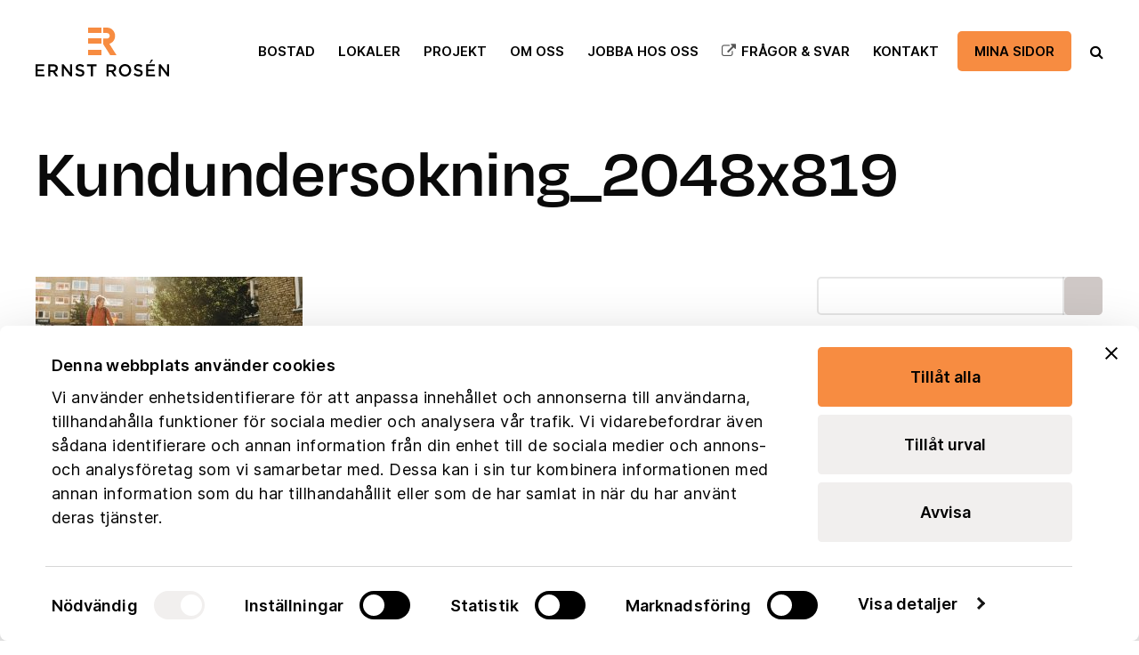

--- FILE ---
content_type: text/html; charset=UTF-8
request_url: https://www.ernstrosen.se/2021-ernst-rosen/kundundersokning_2048x819/
body_size: 12628
content:
<!DOCTYPE html>
<html  xmlns="https://www.w3.org/1999/xhtml" lang="sv-SE" prefix="og: https://ogp.me/ns#">
    <head>
	<meta name="facebook-domain-verification" content="0c1e17baqvwv4173loivjzrxrfyvj4" />
        <meta charset="UTF-8" />
        <meta name="viewport" content="width=device-width, initial-scale=1.0, minimum-scale=1.0, maximum-scale=1.0, user-scalable=0" />

        <!--[if IE]>
        <meta http-equiv="X-UA-Compatible" content="IE=edge,chrome=1" />
        <![endif]-->

                  <link rel="shortcut icon" href="https://www.ernstrosen.se/wp-content/uploads/2023/03/favicon.png"  />
        
        <link rel="alternate" type="application/rss+xml" title="Ernst Rosén RSS Feed" href="https://www.ernstrosen.se/feed/">
        <link rel="alternate" type="application/atom+xml" title="Ernst Rosén Atom Feed" href="https://www.ernstrosen.se/feed/atom/">
        <link rel="pingback" href="https://www.ernstrosen.se/xmlrpc.php">
         <!--[if lte IE 11]>
         <link rel='stylesheet' href='https://www.ernstrosen.se/wp-content/themes/ken/stylesheet/css/ie.css' />
         <![endif]-->

         <!--[if lte IE 9]>
         <script src="https://www.ernstrosen.se/wp-content/themes/ken/js/html5shiv.js" type="text/javascript"></script>
         <![endif]-->

         <!--[if lte IE 8]>
            <script type="text/javascript" src="https://www.ernstrosen.se/wp-content/themes/ken/js/respond.js"></script>
         <![endif]-->
	<!-- Google Tag Manager -->
	<script>
		(function(w,d,s,l,i){w[l]=w[l]||[];w[l].push({'gtm.start':
		new Date().getTime(),event:'gtm.js'});var f=d.getElementsByTagName(s)[0],
		j=d.createElement(s),dl=l!='dataLayer'?'&l='+l:'';j.async=true;j.src=
		'https://www.googletagmanager.com/gtm.js?id='+i+dl;f.parentNode.insertBefore(j,f);
		})(window,document,'script','dataLayer','GTM-KLXGZQS4');
	</script>
	<!-- End Google Tag Manager -->
	

        <script type="text/javascript" src="https://www.youtube.com/player_api"></script>
        <script type="text/javascript" src="https://f.vimeocdn.com/js/froogaloop2.min.js"></script>

         <script type="text/javascript">

          // Declare theme scripts namespace
          var ken = {};
          var php = {};

          var mk_theme_dir = "https://www.ernstrosen.se/wp-content/themes/ken",
          mk_captcha_url = "https://www.ernstrosen.se/wp-content/plugins/ken-core/includes/captcha/captcha.php",
          mk_captcha_check_url = "https://www.ernstrosen.se/wp-content/plugins/ken-core/includes/captcha/captcha-check.php",
          mk_theme_js_path = "https://www.ernstrosen.se/wp-content/themes/ken/js",
          mk_captcha_placeholder = "Enter Captcha",
          mk_captcha_invalid_txt = "Invalid. Try again.",
          mk_captcha_correct_txt = "Captcha correct.",
          mk_nav_res_width = 1050,
          mk_header_sticky = 1,
          mk_grid_width = 1240,
          mk_preloader_logo = "https://www.ernstrosen.se/wp-content/uploads/2023/03/ernst-rosen-logo-150x55-1.svg",
          mk_header_padding = 30,
          mk_accent_color = "#ec8f3f",
          mk_squeeze_header = 1,
          mk_logo_height = 55,
          mk_preloader_txt_color = "#444444",
          mk_preloader_bg_color = "#ffffff";
          mk_preloader_bar_color = "#ec8f3f",
          mk_no_more_posts = "No More Posts";
          mk_header_structure = "standard";
          mk_boxed_header = "1";

           var mk_header_trans_offset = 0;
                   </script>

    <script type="text/javascript" data-cookieconsent="ignore">
	window.dataLayer = window.dataLayer || [];

	function gtag() {
		dataLayer.push(arguments);
	}

	gtag("consent", "default", {
		ad_personalization: "denied",
		ad_storage: "denied",
		ad_user_data: "denied",
		analytics_storage: "denied",
		functionality_storage: "denied",
		personalization_storage: "denied",
		security_storage: "granted",
		wait_for_update: 500,
	});
	gtag("set", "ads_data_redaction", true);
	gtag("set", "url_passthrough", true);
</script>
<script type="text/javascript"
		id="Cookiebot"
		src="https://consent.cookiebot.com/uc.js"
		data-implementation="wp"
		data-cbid="a551627e-750a-451b-b578-dc365e45fbb6"
						data-culture="SV"
				data-blockingmode="auto"
	></script>
<script type="text/javascript">var ajaxurl = "https://www.ernstrosen.se/wp-admin/admin-ajax.php"</script>	<style>img:is([sizes="auto" i], [sizes^="auto," i]) { contain-intrinsic-size: 3000px 1500px }</style>
	
<!-- Sökmotoroptimering av Rank Math PRO – https://rankmath.com/ -->
<title>Kundundersokning_2048x819 - Ernst Rosén</title>
<meta name="robots" content="follow, index, max-snippet:-1, max-video-preview:-1, max-image-preview:large"/>
<link rel="canonical" href="https://www.ernstrosen.se/2021-ernst-rosen/kundundersokning_2048x819/" />
<meta property="og:locale" content="sv_SE" />
<meta property="og:type" content="article" />
<meta property="og:title" content="Kundundersokning_2048x819 - Ernst Rosén" />
<meta property="og:url" content="https://www.ernstrosen.se/2021-ernst-rosen/kundundersokning_2048x819/" />
<meta property="og:site_name" content="Ernst Rosén" />
<meta property="og:image" content="https://www.ernstrosen.se/wp-content/uploads/2022/10/Kundundersokning_2048x819-1024x410.jpg" />
<meta property="og:image:secure_url" content="https://www.ernstrosen.se/wp-content/uploads/2022/10/Kundundersokning_2048x819-1024x410.jpg" />
<meta property="og:image:width" content="1024" />
<meta property="og:image:height" content="410" />
<meta property="og:image:alt" content="Kundundersokning_2048x819" />
<meta property="og:image:type" content="image/jpeg" />
<meta name="twitter:card" content="summary_large_image" />
<meta name="twitter:title" content="Kundundersokning_2048x819 - Ernst Rosén" />
<meta name="twitter:image" content="https://www.ernstrosen.se/wp-content/uploads/2022/10/Kundundersokning_2048x819-1024x410.jpg" />
<!-- /Rank Math SEO-tillägg för WordPress -->

<link rel='dns-prefetch' href='//maps.googleapis.com' />
<link rel="alternate" type="application/rss+xml" title="Ernst Rosén &raquo; Webbflöde" href="https://www.ernstrosen.se/feed/" />
<link rel='stylesheet' id='theme-styles-blessed1-css' href='https://www.ernstrosen.se/wp-content/themes/ken/stylesheet/css/styles-blessed1.min.css?ver=4.3.4' type='text/css' media='all' />
<link rel='stylesheet' id='theme-styles-css' href='https://www.ernstrosen.se/wp-content/themes/ken/stylesheet/css/styles.min.css?ver=4.3.4' type='text/css' media='all' />
<link rel='stylesheet' id='theme-icons-css' href='https://www.ernstrosen.se/wp-content/themes/ken/stylesheet/css/theme-font-icons.min.css?ver=4.3.4' type='text/css' media='all' />
<link rel='stylesheet' id='bootstrap-css-css' href='https://www.ernstrosen.se/wp-content/plugins/wd-google-maps/css/bootstrap.css?ver=1.0.58' type='text/css' media='all' />
<link rel='stylesheet' id='frontend_main-css-css' href='https://www.ernstrosen.se/wp-content/plugins/wd-google-maps/css/frontend_main.css?ver=1.0.58' type='text/css' media='all' />
<link rel='stylesheet' id='layerslider-css' href='https://www.ernstrosen.se/wp-content/plugins/LayerSlider/assets/static/layerslider/css/layerslider.css?ver=7.6.9' type='text/css' media='all' />
<style id='wp-emoji-styles-inline-css' type='text/css'>

	img.wp-smiley, img.emoji {
		display: inline !important;
		border: none !important;
		box-shadow: none !important;
		height: 1em !important;
		width: 1em !important;
		margin: 0 0.07em !important;
		vertical-align: -0.1em !important;
		background: none !important;
		padding: 0 !important;
	}
</style>
<style id='safe-svg-svg-icon-style-inline-css' type='text/css'>
.safe-svg-cover{text-align:center}.safe-svg-cover .safe-svg-inside{display:inline-block;max-width:100%}.safe-svg-cover svg{fill:currentColor;height:100%;max-height:100%;max-width:100%;width:100%}

</style>
<link rel='stylesheet' id='super-rss-reader-css' href='https://www.ernstrosen.se/wp-content/plugins/super-rss-reader/public/css/style.min.css?ver=5.3' type='text/css' media='all' />
<link rel='stylesheet' id='video_popup_close_icon-css' href='https://www.ernstrosen.se/wp-content/plugins/video-popup/css/vp-close-icon/close-button-icon.css?ver=1769515353' type='text/css' media='all' />
<link rel='stylesheet' id='oba_youtubepopup_css-css' href='https://www.ernstrosen.se/wp-content/plugins/video-popup/css/YouTubePopUp.css?ver=1769515353' type='text/css' media='all' />
<link rel='stylesheet' id='rss-retriever-css' href='https://www.ernstrosen.se/wp-content/plugins/wp-rss-retriever/inc/css/rss-retriever.css?ver=1.6.10' type='text/css' media='all' />
<link rel='stylesheet' id='theme-options-css' href='https://www.ernstrosen.se/wp-content/uploads/mk_assets/theme-options-production.css?ver=1462974481' type='text/css' media='all' />
<link rel='stylesheet' id='mk-style-css' href='https://www.ernstrosen.se/wp-content/themes/ken-child/style.css?ver=6.8.3' type='text/css' media='all' />
<link rel='stylesheet' id='theme-dynamic-styles-css' href='https://www.ernstrosen.se/wp-content/themes/ken/custom.css?ver=6.8.3' type='text/css' media='all' />
<style id='theme-dynamic-styles-inline-css' type='text/css'>
body,.theme-main-wrapper { background-color:#ffffff;background-repeat:repeat;background-position:right bottom;background-attachment:scroll; } .mk-header-toolbar{ background-color:#eeeeee;background-repeat:repeat;background-position:right bottom;background-attachment:scroll; } #mk-header, .mk-secondary-header { background-color:#f4f0e9;background-repeat:repeat;background-position:right bottom;background-attachment:scroll; } .theme-main-wrapper:not(.vertical-header) #mk-header.transparent-header.light-header-skin, .theme-main-wrapper:not(.vertical-header) #mk-header.transparent-header.dark-header-skin{ border-top:none !important; background:transparent !important; } .theme-main-wrapper:not(.vertical-header) .sticky-header.sticky-header-padding { padding-top:115px; } .sticky-header-padding { background-color:#f4f0e9; } #mk-header.transparent-header-sticky, #mk-header.sticky-header:not(.transparent-header) { border-bottom:1px solid#e6e6e6; } #mk-page-title { padding:40px 0; } #mk-page-title .mk-page-heading{ font-size:18px; color:#0a0a0a; ; ; } #mk-breadcrumbs { line-height:18px; } #mk-page-title .mk-page-title-bg { background-color:#fafafa;background-repeat:repeat;background-position:right bottom;; height:100%; width:100%; top:0; left:0; transform:translateZ(0); -webkit-transform:translateZ(0); } .page-master-holder { position:relative; } .background-img--page { background-color:#ffffff;background-repeat:repeat;background-position:right bottom; height:100%; width:100%; position:absolute; top:0; left:0; transform:translateZ(0); -webkit-transform:translateZ(0); z-index:-1; } #mk-footer{ background-color:#496171;background-repeat:repeat;background-position:right bottom;background-attachment:scroll; } @font-face { font-family:'ArtbeesWPTokens'; src:url('https://www.ernstrosen.se/wp-content/themes/ken/stylesheet/artbees-icons/ArtbeesWPTokens.eot'); src:url('https://www.ernstrosen.se/wp-content/themes/ken/stylesheet/artbees-icons/ArtbeesWPTokens.eot?#iefix') format('embedded-opentype'), url('https://www.ernstrosen.se/wp-content/themes/ken/stylesheet/artbees-icons/ArtbeesWPTokens.woff') format('woff'), url('https://www.ernstrosen.se/wp-content/themes/ken/stylesheet/artbees-icons/ArtbeesWPTokens.ttf') format('truetype'), url('https://www.ernstrosen.se/wp-content/themes/ken/stylesheet/artbees-icons/ArtbeesWPTokens.svg#ArtbeesWPTokens') format('svg'); font-weight:400; font-style:normal; } @font-face { font-family:'FontAwesome'; src:url('https://www.ernstrosen.se/wp-content/themes/ken/stylesheet/awesome-icons/fontawesome-webfont.eot?v=4.2'); src:url('https://www.ernstrosen.se/wp-content/themes/ken/stylesheet/awesome-icons/fontawesome-webfont.eot?#iefix&v=4.2') format('embedded-opentype'), url('https://www.ernstrosen.se/wp-content/themes/ken/stylesheet/awesome-icons/fontawesome-webfont.woff?v=4.2') format('woff'), url('https://www.ernstrosen.se/wp-content/themes/ken/stylesheet/awesome-icons/fontawesome-webfont.ttf?v=4.2') format('truetype'), url('https://www.ernstrosen.se/wp-content/themes/ken/stylesheet/awesome-icons/fontawesome-webfont.svg#FontAwesome') format('svg');; font-weight:normal; font-style:normal; } @font-face { font-family:'star'; src:url('https://www.ernstrosen.se/wp-content/themes/ken/stylesheet/woocommerce-fonts/star.eot'); src:url('../woocommerce-fonts/star.eot?#iefix') format('embedded-opentype'), url('../woocommerce-fonts/star.woff') format('woff'), url('../woocommerce-fonts/star.ttf') format('truetype'), url('../woocommerce-fonts/star.svg#star') format('svg'); font-weight:normal; font-style:normal; } @font-face { font-family:'WooCommerce'; src:url('https://www.ernstrosen.se/wp-content/themes/ken/stylesheet/woocommerce-fonts/WooCommerce.eot'); src:url('https://www.ernstrosen.se/wp-content/themes/ken/stylesheet/woocommerce-fonts/WooCommerce.eot?#iefix') format('embedded-opentype'), url('https://www.ernstrosen.se/wp-content/themes/ken/stylesheet/woocommerce-fonts/WooCommerce.woff') format('woff'), url('https://www.ernstrosen.se/wp-content/themes/ken/stylesheet/woocommerce-fonts/WooCommerce.ttf') format('truetype'), url('https://www.ernstrosen.se/wp-content/themes/ken/stylesheet/woocommerce-fonts/WooCommerce.svg#WooCommerce') format('svg'); font-weight:normal; font-style:normal; } @font-face { font-family:'Flaticon'; src:url('https://www.ernstrosen.se/wp-content/themes/ken/stylesheet/line-icon-set/flaticon.eot'); src:url('https://www.ernstrosen.se/wp-content/themes/ken/stylesheet/line-icon-set/flaticon.eot#iefix') format('embedded-opentype'), url('https://www.ernstrosen.se/wp-content/themes/ken/stylesheet/line-icon-set/flaticon.woff') format('woff'), url('https://www.ernstrosen.se/wp-content/themes/ken/stylesheet/line-icon-set/flaticon.ttf') format('truetype'), url('https://www.ernstrosen.se/wp-content/themes/ken/stylesheet/line-icon-set/flaticon.svg') format('svg'); font-weight:normal; font-style:normal; } @font-face { font-family:'Pe-icon-line'; src:url('https://www.ernstrosen.se/wp-content/themes/ken/stylesheet/pe-line-icons/Pe-icon-line.eot?lqevop'); src:url('https://www.ernstrosen.se/wp-content/themes/ken/stylesheet/pe-line-icons/Pe-icon-line.eot?#iefixlqevop') format('embedded-opentype'), url('https://www.ernstrosen.se/wp-content/themes/ken/stylesheet/pe-line-icons/Pe-icon-line.woff?lqevop') format('woff'), url('https://www.ernstrosen.se/wp-content/themes/ken/stylesheet/pe-line-icons/Pe-icon-line.ttf?lqevop') format('truetype'), url('https://www.ernstrosen.se/wp-content/themes/ken/stylesheet/pe-line-icons/Pe-icon-line.svg?lqevop#Pe-icon-line') format('svg'); font-weight:normal; font-style:normal; }
</style>
<script type="text/javascript" id="jquery-core-js-extra">
/* <![CDATA[ */
var pysFacebookRest = {"restApiUrl":"https:\/\/www.ernstrosen.se\/wp-json\/pys-facebook\/v1\/event","debug":""};
/* ]]> */
</script>
<script type="text/javascript" src="https://www.ernstrosen.se/wp-includes/js/jquery/jquery.min.js?ver=3.7.1" id="jquery-core-js"></script>
<script type="text/javascript" src="https://www.ernstrosen.se/wp-includes/js/jquery/jquery-migrate.min.js?ver=3.4.1" id="jquery-migrate-js"></script>
<script type="text/javascript" src="https://maps.googleapis.com/maps/api/js?libraries=places%2Cgeometry&amp;v=3.exp&amp;key=AIzaSyB80otXsjz56IR1oDY5AliPhMcQWhmykdU&amp;ver=6.8.3" id="gmwd_map-js-js"></script>
<script type="text/javascript" src="https://www.ernstrosen.se/wp-content/plugins/wd-google-maps/js/init_map.js?ver=1.0.58" id="frontend_init_map-js-js"></script>
<script type="text/javascript" src="https://www.ernstrosen.se/wp-content/plugins/wd-google-maps/js/frontend_main.js?ver=1.0.58" id="frontend_main-js-js"></script>
<script type="text/javascript" id="layerslider-utils-js-extra">
/* <![CDATA[ */
var LS_Meta = {"v":"7.6.9","fixGSAP":"1"};
/* ]]> */
</script>
<script type="text/javascript" src="https://www.ernstrosen.se/wp-content/plugins/LayerSlider/assets/static/layerslider/js/layerslider.utils.js?ver=7.6.9" id="layerslider-utils-js"></script>
<script type="text/javascript" src="https://www.ernstrosen.se/wp-content/plugins/LayerSlider/assets/static/layerslider/js/layerslider.kreaturamedia.jquery.js?ver=7.6.9" id="layerslider-js"></script>
<script type="text/javascript" src="https://www.ernstrosen.se/wp-content/plugins/LayerSlider/assets/static/layerslider/js/layerslider.transitions.js?ver=7.6.9" id="layerslider-transitions-js"></script>
<script type="text/javascript" src="https://www.ernstrosen.se/wp-content/plugins/sticky-menu-or-anything-on-scroll/assets/js/jq-sticky-anything.min.js?ver=2.1.1" id="stickyAnythingLib-js"></script>
<script type="text/javascript" src="https://www.ernstrosen.se/wp-content/plugins/super-rss-reader/public/js/jquery.easy-ticker.min.js?ver=5.3" id="jquery-easy-ticker-js"></script>
<script type="text/javascript" src="https://www.ernstrosen.se/wp-content/plugins/super-rss-reader/public/js/script.min.js?ver=5.3" id="super-rss-reader-js"></script>
<script type="text/javascript" src="https://www.ernstrosen.se/wp-content/plugins/video-popup/js/YouTubePopUp.jquery.js?ver=1769515353" id="oba_youtubepopup_plugin-js"></script>
<script type="text/javascript" src="https://www.ernstrosen.se/wp-content/plugins/video-popup/js/YouTubePopUp.js?ver=1769515353" id="oba_youtubepopup_activate-js"></script>
<meta name="generator" content="Powered by LayerSlider 7.6.9 - Build Heros, Sliders, and Popups. Create Animations and Beautiful, Rich Web Content as Easy as Never Before on WordPress." />
<!-- LayerSlider updates and docs at: https://layerslider.com -->
<link rel="https://api.w.org/" href="https://www.ernstrosen.se/wp-json/" /><link rel="alternate" title="JSON" type="application/json" href="https://www.ernstrosen.se/wp-json/wp/v2/media/9508" /><link rel="EditURI" type="application/rsd+xml" title="RSD" href="https://www.ernstrosen.se/xmlrpc.php?rsd" />
<meta name="generator" content="WordPress 6.8.3" />
<link rel='shortlink' href='https://www.ernstrosen.se/?p=9508' />
<link rel="alternate" title="oEmbed (JSON)" type="application/json+oembed" href="https://www.ernstrosen.se/wp-json/oembed/1.0/embed?url=https%3A%2F%2Fwww.ernstrosen.se%2F2021-ernst-rosen%2Fkundundersokning_2048x819%2F" />
<link rel="alternate" title="oEmbed (XML)" type="text/xml+oembed" href="https://www.ernstrosen.se/wp-json/oembed/1.0/embed?url=https%3A%2F%2Fwww.ernstrosen.se%2F2021-ernst-rosen%2Fkundundersokning_2048x819%2F&#038;format=xml" />
		<script type='text/javascript'>
			var video_popup_unprm_general_settings = {
    			'unprm_r_border': ''
			};
		</script>
	<meta name="generator" content="ken child theme 1.6" />
<meta name="generator" content="Powered by WPBakery Page Builder - drag and drop page builder for WordPress."/>
<script type="text/javascript" id="google_gtagjs" src="https://www.googletagmanager.com/gtag/js?id=G-CG5858EG0S" async="async"></script>
<script type="text/javascript" id="google_gtagjs-inline">
/* <![CDATA[ */
window.dataLayer = window.dataLayer || [];function gtag(){dataLayer.push(arguments);}gtag('js', new Date());gtag('config', 'G-CG5858EG0S', {} );
/* ]]> */
</script>
<meta name="generator" content="Powered by Slider Revolution 6.6.11 - responsive, Mobile-Friendly Slider Plugin for WordPress with comfortable drag and drop interface." />
<script>function setREVStartSize(e){
			//window.requestAnimationFrame(function() {
				window.RSIW = window.RSIW===undefined ? window.innerWidth : window.RSIW;
				window.RSIH = window.RSIH===undefined ? window.innerHeight : window.RSIH;
				try {
					var pw = document.getElementById(e.c).parentNode.offsetWidth,
						newh;
					pw = pw===0 || isNaN(pw) || (e.l=="fullwidth" || e.layout=="fullwidth") ? window.RSIW : pw;
					e.tabw = e.tabw===undefined ? 0 : parseInt(e.tabw);
					e.thumbw = e.thumbw===undefined ? 0 : parseInt(e.thumbw);
					e.tabh = e.tabh===undefined ? 0 : parseInt(e.tabh);
					e.thumbh = e.thumbh===undefined ? 0 : parseInt(e.thumbh);
					e.tabhide = e.tabhide===undefined ? 0 : parseInt(e.tabhide);
					e.thumbhide = e.thumbhide===undefined ? 0 : parseInt(e.thumbhide);
					e.mh = e.mh===undefined || e.mh=="" || e.mh==="auto" ? 0 : parseInt(e.mh,0);
					if(e.layout==="fullscreen" || e.l==="fullscreen")
						newh = Math.max(e.mh,window.RSIH);
					else{
						e.gw = Array.isArray(e.gw) ? e.gw : [e.gw];
						for (var i in e.rl) if (e.gw[i]===undefined || e.gw[i]===0) e.gw[i] = e.gw[i-1];
						e.gh = e.el===undefined || e.el==="" || (Array.isArray(e.el) && e.el.length==0)? e.gh : e.el;
						e.gh = Array.isArray(e.gh) ? e.gh : [e.gh];
						for (var i in e.rl) if (e.gh[i]===undefined || e.gh[i]===0) e.gh[i] = e.gh[i-1];
											
						var nl = new Array(e.rl.length),
							ix = 0,
							sl;
						e.tabw = e.tabhide>=pw ? 0 : e.tabw;
						e.thumbw = e.thumbhide>=pw ? 0 : e.thumbw;
						e.tabh = e.tabhide>=pw ? 0 : e.tabh;
						e.thumbh = e.thumbhide>=pw ? 0 : e.thumbh;
						for (var i in e.rl) nl[i] = e.rl[i]<window.RSIW ? 0 : e.rl[i];
						sl = nl[0];
						for (var i in nl) if (sl>nl[i] && nl[i]>0) { sl = nl[i]; ix=i;}
						var m = pw>(e.gw[ix]+e.tabw+e.thumbw) ? 1 : (pw-(e.tabw+e.thumbw)) / (e.gw[ix]);
						newh =  (e.gh[ix] * m) + (e.tabh + e.thumbh);
					}
					var el = document.getElementById(e.c);
					if (el!==null && el) el.style.height = newh+"px";
					el = document.getElementById(e.c+"_wrapper");
					if (el!==null && el) {
						el.style.height = newh+"px";
						el.style.display = "block";
					}
				} catch(e){
					console.log("Failure at Presize of Slider:" + e)
				}
			//});
		  };</script>
		<style type="text/css" id="wp-custom-css">
			/**
 * Custom Cookiebot theme for Ernst Rosén.
 * Override the Swift banner template.
 * 
 * Author: Viström Digital Development AB
 * URI: https://vistrom.se
 * 
 * Branding
 * 
 * Primary orange color: 	var(--cb-primary-orange-color)
 * Primary dark color: 		#000
 * Grey 30 color: 			#f1efee
 * Grey 20 color: 			#f5f4f4
 * Body Font Family: 		Inter
 * Heading Font Family: 	Degular
 * 
 */

:root {
	--cb-primary-orange-color:  #f78c41;
	--cb-primary-gray-20-color: #f5f4f4;
    --cb-primary-gray-30-color: #f1efee;
    --cb-primary-dark-color: #000;
    --cb-primary-font-family: 'Inter', sans-serif;
    --cb-secondary-font-family: 'Degular', sans-serif;
}


/*========================*
 * Dialog 
 *========================*/

/* Button Primary */
#CybotCookiebotDialogFooter #CybotCookiebotDialogBodyButtonAccept,
#CybotCookiebotDialogFooter #CybotCookiebotDialogBodyLevelButtonAccept,
#CybotCookiebotDialogFooter #CybotCookiebotDialogBodyLevelButtonLevelOptinAllowAll {
	background-color: var(--cb-primary-orange-color) !important;
	border-color: var(--cb-primary-orange-color) !important;
	color: var(--cb-primary-dark-color) !important;
	transition: all .2s ease-in-out;
}

	#CybotCookiebotDialogFooter #CybotCookiebotDialogBodyButtonAccept:hover,
	#CybotCookiebotDialogFooter #CybotCookiebotDialogBodyLevelButtonAccept:hover,
	#CybotCookiebotDialogFooter #CybotCookiebotDialogBodyLevelButtonLevelOptinAllowAll:hover {
		background-color: var(--cb-primary-orange-color) !important;
		border-color: var(--cb-primary-orange-color) !important;
		opacity: 1 !important;
	}


/**
 * Button Secondary - Customize 
 */
#CybotCookiebotDialogFooter #CybotCookiebotDialogBodyLevelButtonCustomize,
#CybotCookiebotDialogFooter #CybotCookiebotDialogBodyLevelButtonLevelOptinAllowallSelection {
	background-color: #f1efee !important;
	border-color: #f1efee !important;
	color: var(--cb-primary-dark-color) !important;
	transition: all .2s ease-in-out;
}

	#CybotCookiebotDialogFooter #CybotCookiebotDialogBodyLevelButtonCustomize:hover,
	#CybotCookiebotDialogFooter #CybotCookiebotDialogBodyLevelButtonLevelOptinAllowallSelection:hover {
		background-color: var(--cb-primary-gray-20-color) !important;
		opacity: 1 !important;
	}

/**
 * Button Secondary - Decline
 */
#CybotCookiebotDialogFooter .CybotCookiebotDialogBodyButton {
	background-color: #f1efee !important;
	border-color: #f1efee !important;
	color: var(--cb-primary-dark-color) !important;
	transition: all .2s ease-in-out;
}

	#CybotCookiebotDialogFooter .CybotCookiebotDialogBodyButton:hover {
		background-color: var(--cb-primary-gray-20-color) !important;
		opacity: 1 !important;
	}

#CybotCookiebotDialog form input[type=checkbox][disabled]:checked+.CybotCookiebotDialogBodyLevelButtonSlider {
	background-color: #f1efee !important;
}

#CybotCookiebotDialog .CybotCookiebotDialogBodyLevelButtonSlider {
	background-color: var(--cb-primary-dark-color) !important;
}

#CybotCookiebotDialog input:checked+.CybotCookiebotDialogBodyLevelButtonSlider {
	background-color: var(--cb-primary-orange-color) !important;
}

#CybotCookiebotDialogNav .CybotCookiebotDialogNavItemLink.CybotCookiebotDialogActive {
	border-bottom-color: var(--cb-primary-orange-color) !important;
	color: var(--cb-primary-dark-color) !important;
}

#CybotCookiebotDialogHeader {
	display: none !important;
}

/**
 * Body 
 */
#CybotCookiebotDialog,
#CybotCookiebotDialog *,
#CybotCookiebotDialogBodyUnderlay * {
	font-family: var(--cb-primary-font-family) !important;
	color: var(--cb-primary-dark-color) !important;
	font-size: 18px !important;
	line-height: 27px !important;
}

/**
 * Headings 
 */
#CybotCookiebotDialog h1,
#CybotCookiebotDialog h2,
#CybotCookiebotDialog h3,
#CybotCookiebotDialog h4,
#CybotCookiebotDialog h5,
#CybotCookiebotDialog h6 {
	font-family: var(--cb-secondary-font-family) !important;
}

#CybotCookiebotDialog h2 {
	font-size: clamp(21px, 10vw, 24px) !important;
}

#CybotCookiebotDialogBodyLevelButtonsSelectPane label:not([for=CybotCookiebotDialogBodyLevelButtonNecessary]) .CybotCookiebotDialogBodyLevelButtonDescription:hover {
	color: var(--cb-primary-dark-color) !important;
}

#CybotCookiebotDialog #CybotCookiebotBannerCloseButtonE2E,
#CybotCookiebotDialog .CybotCookiebotBannerCloseButton {
	fill: var(--cb-primary-dark-color) !important;
}

/*========================*
 * Widget 
 *========================*/

#CookiebotWidget .CookiebotWidget-logo svg circle {
	fill: var(--cb-primary-dark-color) !important;
}

#CookiebotWidget .CookiebotWidget-body .CookiebotWidget-consents-list li.CookiebotWidget-approved svg {
	fill: var(--cb-primary-dark-color) !important;
}

#CookiebotWidget .CookiebotWidget-consent-details button {
	color: var(--cb-primary-dark-color) !important;
}

#CookiebotWidget {
	font-family: var(--cb-primary-font-family) !important;
}

/**
 * Buttons 
 */
#CookiebotWidget #CookiebotWidget-buttons #CookiebotWidget-btn-change {
	background-color: var(--cb-primary-orange-color) !important;
	border-color: var(--cb-primary-orange-color) !important;
	color: var(--cb-primary-dark-color) !important;
}

	#CookiebotWidget #CookiebotWidget-buttons #CookiebotWidget-btn-change:hover {
		background-color: var(--cb-primary-orange-color) !important;
		opacity: 1 !important;
	}

#CookiebotWidget #CookiebotWidget-buttons #CookiebotWidget-btn-withdraw {
	background-color: #f1efee !important;
	border-color: #f1efee !important;
	color: var(--cb-primary-dark-color) !important;
}

	#CookiebotWidget #CookiebotWidget-buttons #CookiebotWidget-btn-withdraw:hover {
		background-color: var(--cb-primary-gray-20-color) !important;
		opacity: 1 !important;
	}

	#CookiebotWidget #CookiebotWidget-buttons #CookiebotWidget-btn-withdraw:disabled:hover {
		background-color: #f1efee !important;
		border-color: #f1efee !important;
		color: var(--cb-primary-dark-color) !important;
		opacity: 0.4 !important;
		cursor: not-allowed !important;
	}

#CookiebotWidget .CookiebotWidget-consent-details .CookiebotWidget-consent-details-box {
	background-color: #cfc8c6 !important;
}


/*========================*
 * Cookiebot branding 
 *========================*/

/* Branding on the banner */
a#CybotCookiebotDialogPoweredbyCybot,
div#CybotCookiebotDialogPoweredByText {
  display: none !important;
}

/* Branding on the Privacy trigger */
#CookiebotWidget .CookiebotWidget-body .CookiebotWidget-main-logo {
    display: none !important;
}

		</style>
		<noscript><style> .wpb_animate_when_almost_visible { opacity: 1; }</style></noscript>    </head>


<body class="attachment wp-singular attachment-template-default attachmentid-9508 attachment-jpeg wp-theme-ken wp-child-theme-ken-child wpb-js-composer js-comp-ver-6.10.0 vc_responsive" itemscope="itemscope" itemtype="https://schema.org/WebPage" >

<!-- Google Tag Manager (noscript) -->
<noscript><iframe src="https://www.googletagmanager.com/ns.html?id=GTM-KLXGZQS4" height="0" width="0" style="display:none;visibility:hidden"></iframe></noscript>
<!-- End Google Tag Manager (noscript) -->


<div class="theme-main-wrapper ">

<div id="mk-boxed-layout" class="mk-full-enabled ">


<header id="mk-header" class=" sticky-header  boxed-header header-align-left header-structure-standard put-header-top theme-main-header mk-header-module" data-header-style="" data-header-structure="standard" data-transparent-skin="" data-height="115" data-sticky-height="61" role="banner" itemscope="itemscope" itemtype="https://schema.org/WPHeader" >

<div class="mk-grid"><nav id="mk-main-navigation" role="navigation" itemscope="itemscope" itemtype="https://schema.org/SiteNavigationElement" ><ul id="menu-huvudmeny" class="main-navigation-ul"><li class="responsive-nav-link">
			<div class="mk-burger-icon">
	              <div class="burger-icon-1"></div>
	              <div class="burger-icon-2"></div>
	              <div class="burger-icon-3"></div>
            	</div>
		</li><li class="mk-header-logo mobile-menu-exists "><a href="https://www.ernstrosen.se/" title="Ernst Rosén"><img alt="Ernst Rosén" class="mk-dark-logo" src="https://www.ernstrosen.se/wp-content/uploads/2023/03/ernst-rosen-logo-150x55-1.svg" data-retina-src="https://www.ernstrosen.se/wp-content/uploads/2023/03/ernst-rosen-logo-150x55-1.svg" /><img alt="Ernst Rosén" class="mk-mobile-logo" src="https://www.ernstrosen.se/wp-content/uploads/2023/03/ernst-rosen-logo-150x55-1.svg" data-retina-src="https://www.ernstrosen.se/wp-content/uploads/2023/03/ernst-rosen-logo-150x55-1.svg" /><img alt="Ernst Rosén" class="mk-light-logo" src="https://www.ernstrosen.se/wp-content/uploads/2016/03/ER_Logo_vit-2015-150.png" data-retina-src="https://www.ernstrosen.se/wp-content/uploads/2016/03/ER_Logo_vit-2015-300.png" /></a></li><li id="menu-item-8833" class="menu-item menu-item-type-post_type menu-item-object-page no-mega-menu"><a class="menu-item-link"  href="https://www.ernstrosen.se/bostad/">Bostad</a></li>
<li id="menu-item-8822" class="menu-item menu-item-type-post_type menu-item-object-page no-mega-menu"><a class="menu-item-link"  href="https://www.ernstrosen.se/lokaler/">Lokaler</a></li>
<li id="menu-item-8914" class="menu-item menu-item-type-custom menu-item-object-custom no-mega-menu"><a class="menu-item-link"  href="https://www.ernstrosen.se/nya-projekt/">Projekt</a></li>
<li id="menu-item-8805" class="menu-item menu-item-type-post_type menu-item-object-page no-mega-menu"><a class="menu-item-link"  href="https://www.ernstrosen.se/om-oss/">Om oss</a></li>
<li id="menu-item-21675" class="menu-item menu-item-type-post_type menu-item-object-page no-mega-menu"><a class="menu-item-link"  href="https://www.ernstrosen.se/jobba-hos-oss/">Jobba hos oss</a></li>
<li id="menu-item-8847" class="menu-item menu-item-type-custom menu-item-object-custom no-mega-menu"><a class="menu-item-link"  target="_blank" href="https://www.ernstrosen.se/fragor-och-svar/"><i class="mk-icon-external-link"></i>Frågor &#038; svar</a></li>
<li id="menu-item-8801" class="menu-item menu-item-type-post_type menu-item-object-page no-mega-menu"><a class="menu-item-link"  href="https://www.ernstrosen.se/kontakt/">Kontakt</a></li>
<li id="menu-item-18022" class="my-account menu-item menu-item-type-custom menu-item-object-custom no-mega-menu"><a class="menu-item-link"  target="_blank" href="https://pp.ernstrosen.se/tenant/login">Mina sidor</a></li>
<li class="mk-header-search ">
				<a class="header-search-icon" href="#"><i class="mk-icon-search"></i></a>
			</li><li class="mk-header-social inside-grid"></li></ul></nav>	<form method="get" class="header-searchform-input" action="https://www.ernstrosen.se">
        <input class="search-ajax-input" type="text" value="" name="s" id="mk-ajax-search-input" />
        <input type="hidden" id="security" name="security" value="4005434cac" /><input type="hidden" name="_wp_http_referer" value="/2021-ernst-rosen/kundundersokning_2048x819/" />        <input value="" type="submit" />
        <a href="#" class="header-search-close"><i class="mk-icon-close"></i></a>
	</form>
</div>

</header>


<div class="responsive-nav-container"></div>


<div class="sticky-header-padding  sticky-header "></div>


<section id="mk-page-title" class="left-align" data-intro="" data-fullHeight=""><div class="mk-page-title-bg"></div><div class="mk-effect-gradient-layer"></div><div class="mk-grid"><h1 class="mk-page-heading">Kundundersokning_2048x819</h1><div class="clearboth"></div></div></section>
<div id="theme-page" class="page-master-holder" role="main" itemprop="mainContentOfPage" >
  	<div class="background-img background-img--page"></div>
	<div class="mk-main-wrapper-holder">
		<div class="theme-page-wrapper mk-main-wrapper right-layout  mk-grid vc_row-fluid">
			<div class="theme-content " itemprop="mainContentOfPage">
			
			
										<p class="attachment"><a href='https://www.ernstrosen.se/wp-content/uploads/2022/10/Kundundersokning_2048x819.jpg'><img decoding="async" width="300" height="120" src="https://www.ernstrosen.se/wp-content/uploads/2022/10/Kundundersokning_2048x819-300x120.jpg" class="attachment-medium size-medium" alt="" srcset="https://www.ernstrosen.se/wp-content/uploads/2022/10/Kundundersokning_2048x819-300x120.jpg 300w, https://www.ernstrosen.se/wp-content/uploads/2022/10/Kundundersokning_2048x819-1024x410.jpg 1024w, https://www.ernstrosen.se/wp-content/uploads/2022/10/Kundundersokning_2048x819-768x307.jpg 768w, https://www.ernstrosen.se/wp-content/uploads/2022/10/Kundundersokning_2048x819-1536x614.jpg 1536w, https://www.ernstrosen.se/wp-content/uploads/2022/10/Kundundersokning_2048x819.jpg 2048w" sizes="(max-width: 300px) 100vw, 300px" /></a></p>
						<div class="clearboth"></div>
						
										
			
			</div>
		<aside id="mk-sidebar" class="mk-builtin" role="complementary" itemscope="itemscope" itemtype="https://schema.org/WPSideBar" >
    <div class="sidebar-wrapper">
	    <section id="search-2" class="widget widget_search"><form class="mk-searchform" method="get" id="searchform" action="https://www.ernstrosen.se">
	<input type="text" class="text-input" value="" name="s" id="s" />
	<i class="mk-icon-search"><input value="" type="submit" class="search-button" type="submit" /></i>
</form> </section><section id="recent-comments-2" class="widget widget_recent_comments"><ul class="mk-recent-comments" id="recentcomments"></ul></section><section id="categories-2" class="widget widget_categories"><div class="widgettitle">Kategorier</div>
			<ul>
					<li class="cat-item cat-item-29"><a href="https://www.ernstrosen.se/category/nyheter/">Nyheter</a>
</li>
	<li class="cat-item cat-item-1"><a href="https://www.ernstrosen.se/category/okategoriserade/">Okategoriserade</a>
</li>
			</ul>

			</section><section id="meta-2" class="widget widget_meta"><div class="widgettitle">Meta</div>
		<ul>
						<li><a rel="nofollow" href="https://www.ernstrosen.se/logga-in/">Logga in</a></li>
			<li><a href="https://www.ernstrosen.se/feed/">Flöde för inlägg</a></li>
			<li><a href="https://www.ernstrosen.se/comments/feed/">Flöde för kommentarer</a></li>

			<li><a href="https://sv.wordpress.org/">WordPress.org</a></li>
		</ul>

		</section>    </div>
</aside>
	
		<div class="clearboth"></div>	
		</div>
		<div class="clearboth"></div>
	</div>
</div>
<div id="mk-footer-fixed-spacer"></div>
<section id="mk-footer" class="" role="contentinfo" itemscope="itemscope" itemtype="https://schema.org/WPFooter" >
<div class="footer-wrapper mk-grid ">
<div class="mk-padding-wrapper">
		<div class="mk-col-1-2"><section id="text-5" class="widget widget_text"><div class="widgettitle">Ernst Rosén</div>			<div class="textwidget"><p>Ernst Rosén är ett av de större privatägda fastighetsbolagen i Göteborg och grundades på 50-talet av just byggmästaren Ernst Rosén. Att äga, förvalta och utveckla fastigheter är grunden för vårt bolagshus. Idag är fjärde generationen Rosén verksam i bolaget och utvecklar för framtiden.</p>
</div>
		</section><section id="text-2" class="widget widget_text">			<div class="textwidget"><b>Bolag i koncernen</b><br>
<a href="http://www.naasfabriker.se/" target="_blank">Nääs Fabriker</a><br>
<a href="https://www.valldagolf.se/" target="_blank">Vallda Golf & Country Club</a><br>
<a href="http://www.barsebackresort.se/" target="_blank">Barsebäck Resort</a><br>
<a href="https://www.aranas.se/" target="_blank">Aranäs Fastigheter</a><br>
<a href="http://prastgardsangen.se/" target="_blank">Örgryte Bostads AB</a><br> </div>
		</section></div>
		<div class="mk-col-1-2">
			<div class="mk-col-1-2"><section id="text-4" class="widget widget_text"><div class="widgettitle">Sidor</div>			<div class="textwidget"><a href="https://www.ernstrosen.se/om-oss/">Om Ernst Rosén</a><br>
<a href="https://www.ernstrosen.se/om-oss/#miljo">Miljö- &amp; hållbarhet</a><br>
<a href="https://www.ernstrosen.se/om-oss/#engagemang">Engagemang</a><br>
<a href="https://www.ernstrosen.se/bostad/">Sök bostad</a><br><a href="https://www.ernstrosen.se/parkering/">Garageplats</a><br>
<a href="https://www.ernstrosen.se/lokaler/">Lediga lokaler</a><br><br>
<br>
<a href="https://www.ernstrosen.se/om-cookies">Om cookies</a><br>
<a href="https://www.ernstrosen.se/om-oss/pressrum/">Pressrum</a><br>
<a href="https://www.ernstrosen.se/integritetspolicy">Integritetspolicy</a><br>
<a
href="https://ernstrosen.whistlelink.com/">Visselblåsarpolicy</a>
</div>
		</section></div>
			<div class="mk-col-1-2"><section id="text-3" class="widget widget_text"><div class="widgettitle">KONTAKT</div>			<div class="textwidget"><a href="mailto:support@ernstrosen.se">support@ernstrosen.se</a><br>
Vid akuta problem efter 16 ring Securitas på 
<br>
<a href="tel:+10-470 53 00">010-470 53 00</a><br>
<a 
<br>
<br>
<b>Postadress:</b><br>
Box 135, 401 22 Göteborg<br>
<br>

<b>Fakturadress:</b>
<a href="https://www.ernstrosen.se/fakturainformation/">Läs mer här</a><br></div>
		</section></div>
		</div>
 
<div class="clearboth"></div>      
</div>
</div>
<div class="clearboth"></div>

<div id="sub-footer">
		<div class="mk-grid">
			<div class="item-holder">
		
    	<span class="mk-footer-copyright"><div class="c-footer-copyright">© Ernst Rosén</div></span>

    	<ul class="mk-footer-social"></ul>    	
		</div>
		</div>
		<div class="clearboth"></div>

</div>

</section>





</div><!-- End boxed layout -->
<a href="#" class="mk-go-top"><i class="mk-icon-angle-up"></i></a>
</div><!-- End Theme main Wrapper -->





<style type='text/css'></style>
		<script>
			window.RS_MODULES = window.RS_MODULES || {};
			window.RS_MODULES.modules = window.RS_MODULES.modules || {};
			window.RS_MODULES.waiting = window.RS_MODULES.waiting || [];
			window.RS_MODULES.defered = true;
			window.RS_MODULES.moduleWaiting = window.RS_MODULES.moduleWaiting || {};
			window.RS_MODULES.type = 'compiled';
		</script>
		<script type="speculationrules">
{"prefetch":[{"source":"document","where":{"and":[{"href_matches":"\/*"},{"not":{"href_matches":["\/wp-*.php","\/wp-admin\/*","\/wp-content\/uploads\/*","\/wp-content\/*","\/wp-content\/plugins\/*","\/wp-content\/themes\/ken-child\/*","\/wp-content\/themes\/ken\/*","\/*\\?(.+)"]}},{"not":{"selector_matches":"a[rel~=\"nofollow\"]"}},{"not":{"selector_matches":".no-prefetch, .no-prefetch a"}}]},"eagerness":"conservative"}]}
</script>
<script type="text/javascript">  
    php = {
        hasAdminbar: false,
        json: ([{"name":"theme_header","params":{"stickyHeight":61.666666666666664}}] != null) ? [{"name":"theme_header","params":{"stickyHeight":61.666666666666664}}] : "",
        styles:  ''
      };
      
    var styleTag = document.createElement("style"),
      head = document.getElementsByTagName("head")[0];

    styleTag.type = "text/css";
    styleTag.innerHTML = php.styles;
    head.appendChild(styleTag);
    </script><link rel='stylesheet' id='rs-plugin-settings-css' href='https://www.ernstrosen.se/wp-content/plugins/revslider/public/assets/css/rs6.css?ver=6.6.11' type='text/css' media='all' />
<style id='rs-plugin-settings-inline-css' type='text/css'>
#rs-demo-id {}
</style>
<script type="text/javascript" src="https://www.ernstrosen.se/wp-includes/js/jquery/ui/core.min.js?ver=1.13.3" id="jquery-ui-core-js"></script>
<script type="text/javascript" src="https://www.ernstrosen.se/wp-includes/js/jquery/ui/tabs.min.js?ver=1.13.3" id="jquery-ui-tabs-js"></script>
<script type="text/javascript" src="https://www.ernstrosen.se/wp-content/themes/ken/js/skrollr-min.js?ver=4.3.4" id="skrollr-js"></script>
<script type="text/javascript" src="https://www.ernstrosen.se/wp-content/themes/ken/js/min/plugins-ck.js?ver=4.3.4" id="theme-plugins-min-js"></script>
<script type="text/javascript" id="theme-scripts-min-js-extra">
/* <![CDATA[ */
var ajax_login_object = {"ajaxurl":"https:\/\/www.ernstrosen.se\/wp-admin\/admin-ajax.php","redirecturl":"https:\/\/www.ernstrosen.se","loadingmessage":"Sending user info, please wait..."};
/* ]]> */
</script>
<script type="text/javascript" src="https://www.ernstrosen.se/wp-content/themes/ken/js/min/theme-scripts-ck.js?ver=4.3.4" id="theme-scripts-min-js"></script>
<script type="text/javascript" src="https://www.ernstrosen.se/wp-content/themes/ken-child/custom.js?ver=4.3.4" id="custom-js-js"></script>
<script type="text/javascript" src="https://www.ernstrosen.se/wp-content/plugins/revslider/public/assets/js/rbtools.min.js?ver=6.6.11" defer async id="tp-tools-js"></script>
<script type="text/javascript" src="https://www.ernstrosen.se/wp-content/plugins/revslider/public/assets/js/rs6.min.js?ver=6.6.11" defer async id="revmin-js"></script>
<script type="text/javascript" id="stickThis-js-extra">
/* <![CDATA[ */
var sticky_anything_engage = {"element":"#foo","topspace":"5","minscreenwidth":"0","maxscreenwidth":"999999","zindex":"100","legacymode":"","dynamicmode":"","debugmode":"","pushup":"","adminbar":"1"};
/* ]]> */
</script>
<script type="text/javascript" src="https://www.ernstrosen.se/wp-content/plugins/sticky-menu-or-anything-on-scroll/assets/js/stickThis.js?ver=2.1.1" id="stickThis-js"></script>
<script type="text/javascript" id="rocket-browser-checker-js-after">
/* <![CDATA[ */
"use strict";var _createClass=function(){function defineProperties(target,props){for(var i=0;i<props.length;i++){var descriptor=props[i];descriptor.enumerable=descriptor.enumerable||!1,descriptor.configurable=!0,"value"in descriptor&&(descriptor.writable=!0),Object.defineProperty(target,descriptor.key,descriptor)}}return function(Constructor,protoProps,staticProps){return protoProps&&defineProperties(Constructor.prototype,protoProps),staticProps&&defineProperties(Constructor,staticProps),Constructor}}();function _classCallCheck(instance,Constructor){if(!(instance instanceof Constructor))throw new TypeError("Cannot call a class as a function")}var RocketBrowserCompatibilityChecker=function(){function RocketBrowserCompatibilityChecker(options){_classCallCheck(this,RocketBrowserCompatibilityChecker),this.passiveSupported=!1,this._checkPassiveOption(this),this.options=!!this.passiveSupported&&options}return _createClass(RocketBrowserCompatibilityChecker,[{key:"_checkPassiveOption",value:function(self){try{var options={get passive(){return!(self.passiveSupported=!0)}};window.addEventListener("test",null,options),window.removeEventListener("test",null,options)}catch(err){self.passiveSupported=!1}}},{key:"initRequestIdleCallback",value:function(){!1 in window&&(window.requestIdleCallback=function(cb){var start=Date.now();return setTimeout(function(){cb({didTimeout:!1,timeRemaining:function(){return Math.max(0,50-(Date.now()-start))}})},1)}),!1 in window&&(window.cancelIdleCallback=function(id){return clearTimeout(id)})}},{key:"isDataSaverModeOn",value:function(){return"connection"in navigator&&!0===navigator.connection.saveData}},{key:"supportsLinkPrefetch",value:function(){var elem=document.createElement("link");return elem.relList&&elem.relList.supports&&elem.relList.supports("prefetch")&&window.IntersectionObserver&&"isIntersecting"in IntersectionObserverEntry.prototype}},{key:"isSlowConnection",value:function(){return"connection"in navigator&&"effectiveType"in navigator.connection&&("2g"===navigator.connection.effectiveType||"slow-2g"===navigator.connection.effectiveType)}}]),RocketBrowserCompatibilityChecker}();
/* ]]> */
</script>
<script type="text/javascript" id="rocket-preload-links-js-extra">
/* <![CDATA[ */
var RocketPreloadLinksConfig = {"excludeUris":"\/om-oss\/er-i-media\/|\/(?:.+\/)?feed(?:\/(?:.+\/?)?)?$|\/(?:.+\/)?embed\/|\/(index.php\/)?(.*)wp-json(\/.*|$)|\/refer\/|\/go\/|\/recommend\/|\/recommends\/","usesTrailingSlash":"1","imageExt":"jpg|jpeg|gif|png|tiff|bmp|webp|avif|pdf|doc|docx|xls|xlsx|php","fileExt":"jpg|jpeg|gif|png|tiff|bmp|webp|avif|pdf|doc|docx|xls|xlsx|php|html|htm","siteUrl":"https:\/\/www.ernstrosen.se","onHoverDelay":"100","rateThrottle":"3"};
/* ]]> */
</script>
<script type="text/javascript" id="rocket-preload-links-js-after">
/* <![CDATA[ */
(function() {
"use strict";var r="function"==typeof Symbol&&"symbol"==typeof Symbol.iterator?function(e){return typeof e}:function(e){return e&&"function"==typeof Symbol&&e.constructor===Symbol&&e!==Symbol.prototype?"symbol":typeof e},e=function(){function i(e,t){for(var n=0;n<t.length;n++){var i=t[n];i.enumerable=i.enumerable||!1,i.configurable=!0,"value"in i&&(i.writable=!0),Object.defineProperty(e,i.key,i)}}return function(e,t,n){return t&&i(e.prototype,t),n&&i(e,n),e}}();function i(e,t){if(!(e instanceof t))throw new TypeError("Cannot call a class as a function")}var t=function(){function n(e,t){i(this,n),this.browser=e,this.config=t,this.options=this.browser.options,this.prefetched=new Set,this.eventTime=null,this.threshold=1111,this.numOnHover=0}return e(n,[{key:"init",value:function(){!this.browser.supportsLinkPrefetch()||this.browser.isDataSaverModeOn()||this.browser.isSlowConnection()||(this.regex={excludeUris:RegExp(this.config.excludeUris,"i"),images:RegExp(".("+this.config.imageExt+")$","i"),fileExt:RegExp(".("+this.config.fileExt+")$","i")},this._initListeners(this))}},{key:"_initListeners",value:function(e){-1<this.config.onHoverDelay&&document.addEventListener("mouseover",e.listener.bind(e),e.listenerOptions),document.addEventListener("mousedown",e.listener.bind(e),e.listenerOptions),document.addEventListener("touchstart",e.listener.bind(e),e.listenerOptions)}},{key:"listener",value:function(e){var t=e.target.closest("a"),n=this._prepareUrl(t);if(null!==n)switch(e.type){case"mousedown":case"touchstart":this._addPrefetchLink(n);break;case"mouseover":this._earlyPrefetch(t,n,"mouseout")}}},{key:"_earlyPrefetch",value:function(t,e,n){var i=this,r=setTimeout(function(){if(r=null,0===i.numOnHover)setTimeout(function(){return i.numOnHover=0},1e3);else if(i.numOnHover>i.config.rateThrottle)return;i.numOnHover++,i._addPrefetchLink(e)},this.config.onHoverDelay);t.addEventListener(n,function e(){t.removeEventListener(n,e,{passive:!0}),null!==r&&(clearTimeout(r),r=null)},{passive:!0})}},{key:"_addPrefetchLink",value:function(i){return this.prefetched.add(i.href),new Promise(function(e,t){var n=document.createElement("link");n.rel="prefetch",n.href=i.href,n.onload=e,n.onerror=t,document.head.appendChild(n)}).catch(function(){})}},{key:"_prepareUrl",value:function(e){if(null===e||"object"!==(void 0===e?"undefined":r(e))||!1 in e||-1===["http:","https:"].indexOf(e.protocol))return null;var t=e.href.substring(0,this.config.siteUrl.length),n=this._getPathname(e.href,t),i={original:e.href,protocol:e.protocol,origin:t,pathname:n,href:t+n};return this._isLinkOk(i)?i:null}},{key:"_getPathname",value:function(e,t){var n=t?e.substring(this.config.siteUrl.length):e;return n.startsWith("/")||(n="/"+n),this._shouldAddTrailingSlash(n)?n+"/":n}},{key:"_shouldAddTrailingSlash",value:function(e){return this.config.usesTrailingSlash&&!e.endsWith("/")&&!this.regex.fileExt.test(e)}},{key:"_isLinkOk",value:function(e){return null!==e&&"object"===(void 0===e?"undefined":r(e))&&(!this.prefetched.has(e.href)&&e.origin===this.config.siteUrl&&-1===e.href.indexOf("?")&&-1===e.href.indexOf("#")&&!this.regex.excludeUris.test(e.href)&&!this.regex.images.test(e.href))}}],[{key:"run",value:function(){"undefined"!=typeof RocketPreloadLinksConfig&&new n(new RocketBrowserCompatibilityChecker({capture:!0,passive:!0}),RocketPreloadLinksConfig).init()}}]),n}();t.run();
}());
/* ]]> */
</script>
<script type="text/javascript" src="https://www.ernstrosen.se/wp-includes/js/jquery/ui/menu.min.js?ver=1.13.3" id="jquery-ui-menu-js"></script>
<script type="text/javascript" src="https://www.ernstrosen.se/wp-includes/js/dist/dom-ready.min.js?ver=f77871ff7694fffea381" id="wp-dom-ready-js"></script>
<script type="text/javascript" src="https://www.ernstrosen.se/wp-includes/js/dist/hooks.min.js?ver=4d63a3d491d11ffd8ac6" id="wp-hooks-js"></script>
<script type="text/javascript" src="https://www.ernstrosen.se/wp-includes/js/dist/i18n.min.js?ver=5e580eb46a90c2b997e6" id="wp-i18n-js"></script>
<script type="text/javascript" id="wp-i18n-js-after">
/* <![CDATA[ */
wp.i18n.setLocaleData( { 'text direction\u0004ltr': [ 'ltr' ] } );
/* ]]> */
</script>
<script type="text/javascript" id="wp-a11y-js-translations">
/* <![CDATA[ */
( function( domain, translations ) {
	var localeData = translations.locale_data[ domain ] || translations.locale_data.messages;
	localeData[""].domain = domain;
	wp.i18n.setLocaleData( localeData, domain );
} )( "default", {"translation-revision-date":"2025-11-19 17:24:10+0000","generator":"GlotPress\/4.0.3","domain":"messages","locale_data":{"messages":{"":{"domain":"messages","plural-forms":"nplurals=2; plural=n != 1;","lang":"sv_SE"},"Notifications":["Aviseringar"]}},"comment":{"reference":"wp-includes\/js\/dist\/a11y.js"}} );
/* ]]> */
</script>
<script type="text/javascript" src="https://www.ernstrosen.se/wp-includes/js/dist/a11y.min.js?ver=3156534cc54473497e14" id="wp-a11y-js"></script>
<script type="text/javascript" src="https://www.ernstrosen.se/wp-includes/js/jquery/ui/autocomplete.min.js?ver=1.13.3" id="jquery-ui-autocomplete-js"></script>
<script type="text/javascript" src="https://www.ernstrosen.se/wp-content/plugins/page-links-to/dist/new-tab.js?ver=3.3.7" id="page-links-to-js"></script>
<script type="text/javascript" src="https://www.google.com/recaptcha/api.js?render=6LeR5VkqAAAAAGsNgvBNSU8hWMNUDf-tJ6Gj1SoX&amp;ver=3.0" id="google-recaptcha-js"></script>
<script type="text/javascript" src="https://www.ernstrosen.se/wp-includes/js/dist/vendor/wp-polyfill.min.js?ver=3.15.0" id="wp-polyfill-js"></script>
<script type="text/javascript" id="wpcf7-recaptcha-js-before">
/* <![CDATA[ */
var wpcf7_recaptcha = {
    "sitekey": "6LeR5VkqAAAAAGsNgvBNSU8hWMNUDf-tJ6Gj1SoX",
    "actions": {
        "homepage": "homepage",
        "contactform": "contactform"
    }
};
/* ]]> */
</script>
<script type="text/javascript" src="https://www.ernstrosen.se/wp-content/plugins/contact-form-7/modules/recaptcha/index.js?ver=6.1.2" id="wpcf7-recaptcha-js"></script>
	<script type="text/javascript">
	                                    	</script>



<script>
    // Run this very early after DOM is ready 
    (function ($) {
        // Prevent browser native behaviour of jumping to anchor
        // while preserving support for current links (shared across net or internally on page)
        var loc = window.location,
            hash = loc.hash;

        // Detect hashlink and change it's name with !loading appendix
        if(hash.length && hash.substring(1).length) {
            var $topLevelSections = $('.vc_row, .mk-page-section, #comments');
            var $section = $topLevelSections.filter( '#' + hash.substring(1) );
            // We smooth scroll only to page section and rows where we define our anchors.
            // This should prevent conflict with third party plugins relying on hash
            if( ! $section.length )  return;
            // Mutate hash for some good reason - crazy jumps of browser. We want really smooth scroll on load
            // Discard loading state if it already exists in url (multiple refresh)
            hash = hash.replace( '!loading', '' );
            var newUrl = hash + '!loading';
            loc.hash = newUrl;
        }
    }(jQuery));
</script>

</body>
</html>


--- FILE ---
content_type: text/css
request_url: https://www.ernstrosen.se/wp-content/themes/ken-child/fonts/fonts.css
body_size: -15
content:
@font-face {
  font-family: 'Inter';
  font-style:  normal;
  font-weight: 400;
  font-display: swap;
  src: url("Inter-Regular.woff2") format("woff2");
}

@font-face {
  font-family: 'Inter';
  font-style:  normal;
  font-weight: 500;
  font-display: swap;
  src: url("Inter-Medium.woff2") format("woff2");
}

@font-face {
  font-family: 'Inter';
  font-style:  normal;
  font-weight: 600;
  font-display: swap;
  src: url("Inter-SemiBold.woff2") format("woff2");
}

@font-face {
  font-family: 'Degular';
  font-style:  normal;
  font-weight: 600;
  font-display: swap;
  src: url("Degular-Semibold.woff2") format("woff2");
}

--- FILE ---
content_type: image/svg+xml
request_url: https://www.ernstrosen.se/wp-content/uploads/2023/03/ernst-rosen-logo-150x55-1.svg
body_size: 2000
content:
<?xml version="1.0" encoding="UTF-8"?> <svg xmlns="http://www.w3.org/2000/svg" xmlns:xlink="http://www.w3.org/1999/xlink" width="150px" height="55px" viewBox="0 0 150 55" version="1.1"><title>Logo 150x50</title><g id="Logo-150x50" stroke="none" stroke-width="1" fill="none" fill-rule="evenodd"><g id="ernst-rosen-logo" fill-rule="nonzero"><path d="M76,0 C77.9228843,0 78.6402103,0 80.2964447,0.0269331017 C85.4454181,0 89.3437656,4.29005833 89.3700551,9.32270076 C89.3437656,14.3784287 85.7421132,17.4411071 82.8878317,18.1798436 C84.6229344,21.0232096 89.0245368,27.8834554 91,31 L83.8229845,31 C82.6211818,28.9761698 78.940661,23.2086385 76.0037556,18.6146208 L76.0037556,12.3545985 L80.1124186,12.3545985 C81.9789685,12.3545985 83.2633951,10.9309917 83.2633951,9.29192007 C83.2633951,7.65284845 82.0090135,6.12150925 80.3002003,6.12150925 L76.0037556,6.12150925 L76.0037556,0" id="Path" fill="#F78C41"></path><polyline id="Path" fill="#F78C41" points="74 6 74 0 59 0 59 6 74 6"></polyline><polyline id="Path" fill="#F78C41" points="74 18 74 12 59 12 59 18 74 18"></polyline><polyline id="Path" fill="#F78C41" points="74 31 74 25 59 25 59 31 74 31"></polyline><polygon id="Path" fill="#000000" points="129.917588 36 128 40 129.093467 40 132 36"></polygon><path d="M9.81758427,41.2382812 L0,41.2382812 L0,54.7734375 L9.91312323,54.7734375 L9.91312323,52.6484375 L2.32732924,52.6484375 L2.32732924,49.0117187 L8.96919824,49.0117187 L8.96919824,46.8867187 L2.32732924,46.8867187 L2.32732924,43.3671875 L9.81758427,43.3671875 L9.81758427,41.2382812 L9.81758427,41.2382812 Z M25.4248299,54.7734375 L21.847851,49.6484375 C23.701307,49.125 25.00828,47.7734375 25.00828,45.53125 C25.00828,42.8828125 23.1357163,41.2382812 20.089934,41.2382812 L14.1894474,41.2382812 L14.1894474,54.7734375 L16.5167766,54.7734375 L16.5167766,50.0546875 L19.4288044,50.0546875 L22.6809508,54.7734375 L25.4248299,54.7734375 Z M22.6427352,45.6640625 C22.6427352,47.0585937 21.5841635,47.9453125 19.9179639,47.9453125 L16.5129551,47.9453125 L16.5129551,43.4023438 L19.8988561,43.4023438 C21.6185575,43.4023438 22.6427352,44.1757812 22.6427352,45.6640625 L22.6427352,45.6640625 L22.6427352,45.6640625 Z M38.6283152,50.59375 L31.5355023,41.234375 L29.3801432,41.234375 L29.3801432,54.7695312 L31.6692568,54.7695312 L31.6692568,45.140625 L38.9722555,54.7695312 L40.9212504,54.7695312 L40.9212504,41.234375 L38.6321368,41.234375 L38.6321368,50.59375 L38.6321368,50.59375 L38.6283152,50.59375 Z M47.4255433,44.7734375 C47.4255433,43.8632812 48.2204275,43.1484375 49.5809024,43.1484375 C50.7923365,43.1484375 51.9846628,43.6328125 53.1769891,44.5390625 L54.4266388,42.7421875 C53.0852717,41.640625 51.5528267,41.0390625 49.6229395,41.0390625 C46.9937072,41.0390625 45.1020356,42.625 45.1020356,44.984375 C45.1020356,47.4960937 46.691804,48.3476562 49.5082928,49.0429688 C51.965555,49.6210937 52.4967517,50.1445312 52.4967517,51.1328125 C52.4967517,52.1757812 51.5872207,52.8515625 50.1503146,52.8515625 C48.5032228,52.8515625 47.2382869,52.2148438 45.9695294,51.09375 L44.570839,52.796875 C46.1606074,54.2460938 48.0713867,54.9609375 50.0968128,54.9609375 C52.8789075,54.9609375 54.8279025,53.453125 54.8279025,50.8984375 C54.8279025,48.6367187 53.3718886,47.6132812 50.5706861,46.9140625 C48.0369927,46.296875 47.4293649,45.8320312 47.4293649,44.7695312 L47.4293649,44.7695312 L47.4255433,44.7734375 Z M64.3970854,43.4375 L68.5969784,43.4375 L68.5969784,41.234375 L57.8507554,41.234375 L57.8507554,43.4375 L62.0506484,43.4375 L62.0506484,54.7695312 L64.3970854,54.7695312 L64.3970854,43.4375 L64.3970854,43.4375 Z M90.9951339,54.7695312 L87.418155,49.6445312 C89.2716109,49.1210937 90.578584,47.7695312 90.578584,45.5273438 C90.578584,42.8789062 88.7060202,41.234375 85.660238,41.234375 L79.7597513,41.234375 L79.7597513,54.7695312 L82.0870806,54.7695312 L82.0870806,50.0507812 L84.9991083,50.0507812 L88.2512547,54.7695312 L90.9951339,54.7695312 L90.9951339,54.7695312 Z M88.2130392,45.6601562 C88.2130392,47.0546875 87.1544674,47.9414063 85.4882678,47.9414063 L82.083259,47.9414063 L82.083259,43.3984375 L85.46916,43.3984375 C87.1888614,43.3984375 88.2130392,44.171875 88.2130392,45.6601563 L88.2130392,45.6601563 L88.2130392,45.6601562 Z M107.450766,47.9804688 C107.450766,44.1523438 104.611347,41 100.545209,41 C96.4790706,41 93.6014369,44.1914062 93.6014369,48.0195312 C93.6014369,51.8476562 96.4370335,55 100.506993,55 C104.576953,55 107.450766,51.8085938 107.450766,47.9804688 L107.450766,47.9804688 Z M105.00879,48.0195312 C105.00879,50.6679688 103.174441,52.8164062 100.545209,52.8164062 C97.9159767,52.8164062 96.0434129,50.6328125 96.0434129,47.9804688 C96.0434129,45.328125 97.8777611,43.1835938 100.506993,43.1835938 C103.136226,43.1835938 105.00879,45.3671875 105.00879,48.0195312 L105.00879,48.0195312 L105.00879,48.0195312 Z M112.992026,44.7695312 C112.992026,43.859375 113.78691,43.1445312 115.147385,43.1445312 C116.358819,43.1445312 117.551145,43.6289062 118.743472,44.5351563 L119.993121,42.7382813 C118.651754,41.6367188 117.119309,41.0351563 115.189422,41.0351563 C112.56019,41.0351563 110.668518,42.6210938 110.668518,44.9804688 C110.668518,47.4921875 112.258286,48.34375 115.074775,49.0390625 C117.535859,49.6171875 118.063234,50.140625 118.063234,51.1289062 C118.063234,52.171875 117.153703,52.8476562 115.716797,52.8476562 C114.069705,52.8476562 112.804769,52.2109375 111.536012,51.0898438 L110.137321,52.7929688 C111.72709,54.2421875 113.637869,54.9570313 115.659474,54.9570313 C118.441568,54.9570313 120.390563,53.4492188 120.390563,50.8945312 C120.390563,48.6328125 118.934549,47.609375 116.133347,46.9101562 C113.599654,46.2929688 112.992026,45.828125 112.992026,44.765625 L112.992026,44.765625 L112.992026,44.7695312 Z M134.08703,41.2304688 L124.269445,41.2304688 L124.269445,54.765625 L134.182569,54.765625 L134.182569,52.640625 L126.596775,52.640625 L126.596775,49.0039062 L133.238644,49.0039062 L133.238644,46.8789062 L126.596775,46.8789062 L126.596775,43.359375 L134.08703,43.359375 L134.08703,41.2304688 L134.08703,41.2304688 Z M147.707065,50.5898438 L140.614252,41.2304688 L138.458893,41.2304688 L138.458893,54.765625 L140.748006,54.765625 L140.748006,45.1367188 L148.051005,54.765625 L150,54.765625 L150,41.2304688 L147.710886,41.2304688 L147.710886,50.5898438 L147.710886,50.5898438 L147.707065,50.5898438 Z" id="Shape" fill="#000000"></path></g></g></svg> 

--- FILE ---
content_type: application/x-javascript
request_url: https://consentcdn.cookiebot.com/consentconfig/a551627e-750a-451b-b578-dc365e45fbb6/ernstrosen.se/configuration.js
body_size: 394
content:
CookieConsent.configuration.tags.push({id:190429826,type:"script",tagID:"",innerHash:"",outerHash:"",tagHash:"12897065992545",url:"https://consent.cookiebot.com/uc.js",resolvedUrl:"https://consent.cookiebot.com/uc.js",cat:[1]});CookieConsent.configuration.tags.push({id:190429827,type:"script",tagID:"",innerHash:"",outerHash:"",tagHash:"7646577027690",url:"https://www.youtube.com/player_api",resolvedUrl:"https://www.youtube.com/player_api",cat:[4]});CookieConsent.configuration.tags.push({id:190429829,type:"script",tagID:"",innerHash:"",outerHash:"",tagHash:"13351709237131",url:"https://www.google.com/recaptcha/api.js?render=6LeR5VkqAAAAAGsNgvBNSU8hWMNUDf-tJ6Gj1SoX&ver=3.0",resolvedUrl:"https://www.google.com/recaptcha/api.js?render=6LeR5VkqAAAAAGsNgvBNSU8hWMNUDf-tJ6Gj1SoX&ver=3.0",cat:[1]});CookieConsent.configuration.tags.push({id:190429830,type:"script",tagID:"",innerHash:"",outerHash:"",tagHash:"11871981833479",url:"https://www.googletagmanager.com/gtag/js?id=G-CG5858EG0S",resolvedUrl:"https://www.googletagmanager.com/gtag/js?id=G-CG5858EG0S",cat:[4]});CookieConsent.configuration.tags.push({id:190429832,type:"script",tagID:"",innerHash:"",outerHash:"",tagHash:"11902182657302",url:"https://www.ernstrosen.se/wp-content/plugins/pixelyoursite/dist/scripts/public.js?ver=11.1.2",resolvedUrl:"https://www.ernstrosen.se/wp-content/plugins/pixelyoursite/dist/scripts/public.js?ver=11.1.2",cat:[4]});CookieConsent.configuration.tags.push({id:190429833,type:"script",tagID:"",innerHash:"",outerHash:"",tagHash:"10360780767924",url:"https://www.ernstrosen.se/wp-content/plugins/pixelyoursite/dist/scripts/js.cookie-2.1.3.min.js?ver=2.1.3",resolvedUrl:"https://www.ernstrosen.se/wp-content/plugins/pixelyoursite/dist/scripts/js.cookie-2.1.3.min.js?ver=2.1.3",cat:[2,3,4,5]});CookieConsent.configuration.tags.push({id:190429834,type:"iframe",tagID:"",innerHash:"",outerHash:"",tagHash:"12468095126647",url:"https://analytics.aktivbo.com/survey-embed/xVMwMqK7ZI2dHKXQNo4kS9",resolvedUrl:"https://analytics.aktivbo.com/survey-embed/xVMwMqK7ZI2dHKXQNo4kS9",cat:[5]});CookieConsent.configuration.tags.push({id:190429835,type:"script",tagID:"",innerHash:"",outerHash:"",tagHash:"346863674248",url:"",resolvedUrl:"",cat:[5]});